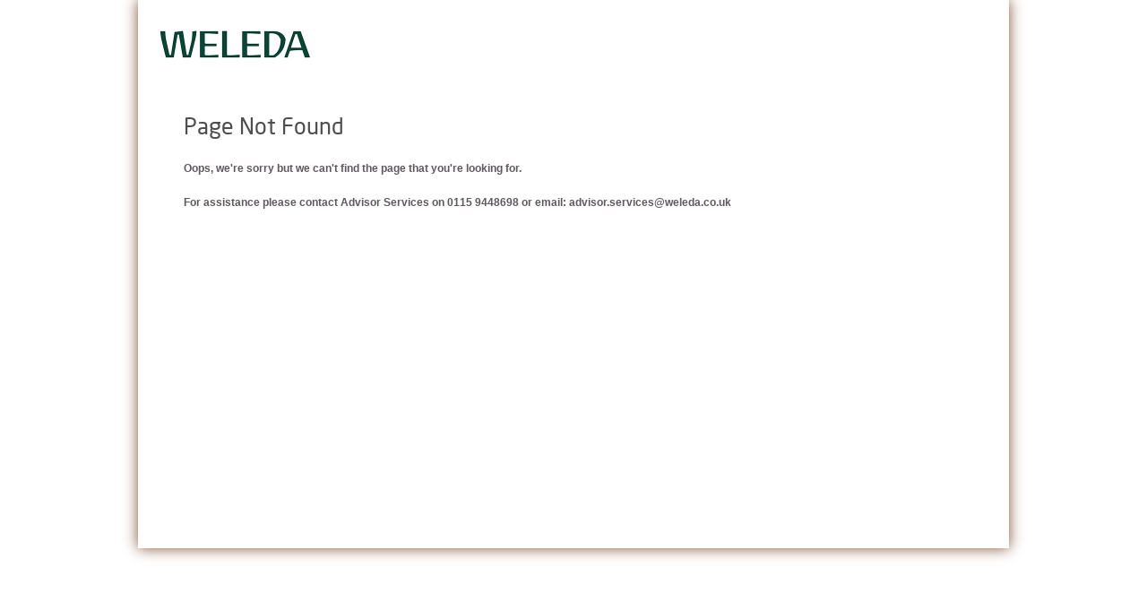

--- FILE ---
content_type: text/html; charset=UTF-8
request_url: https://www.weleda-advisor.co.uk/shop/joannepermaul/products/healthcare/oralspray.html
body_size: 2377
content:
<!DOCTYPE html>
<html xmlns="http://www.w3.org/1999/xhtml" xml:lang="en" lang="en">
<head>
<title>Page Not Found</title>
<meta name="language" content="en" />
<meta name="viewport" content="width=device-width,initial-scale=1">
<link type='text/css' rel='stylesheet' href='https://www.weleda-advisor.co.uk/services/styles/29/1431.css'/>

<script type='text/javascript' src='//ajax.googleapis.com/ajax/libs/jquery/1.8.3/jquery.js'></script>
<script type='text/javascript'>
var todoList = new Array() ;
todoList.push(function(){ updateLinks('ww02194400xw1768794628qwliakuhddgwvvpdwa','','') }) ;
</script>
<script type='text/javascript' src='https://www.weleda-advisor.co.uk/services/javascript/29/1597.js'></script>

</head>
<body>
<section class="servicespage">
<div class="header">
</div>
<div class="contentarea">
<div class="cookietrail"><!--<a href='/home.html'>Home</a>&nbsp;/&nbsp;<a class='nolink'>Page Not Found</a>--></div>
<div class='services'>
<div class='s_16'><h2 style="text-align: left;">Page Not Found</h2>
<p>&nbsp;</p>
<p style="text-align: left;"><strong>Oops, we're sorry but we can't find the page that you're looking for. </strong></p>
<p style="text-align: left;"><strong><br /></strong></p>
<p style="text-align: left;"><strong>For assistance please contact Advisor Services on 0115 9448698 or email: advisor.services@weleda.co.uk&nbsp;</strong></p>
<p>&nbsp;</p>
<p style="text-align: left;">&nbsp;</p>
<p style="text-align: left;"><strong><br /></strong></p></div>
</div>
</div>
</section>
<script type='text/javascript'>
function sessiontouch(detail)
{
	var args = {
				stage:'2000',
				sid:'ww02194400xw1768794628qwliakuhddgwvvpdwa',
				scriptuser:'',
				type:'touch',
				key:'813680907d9e6c02c0ddfe2bdbf44693b1ba5e77'
			} ;
	$.each(detail || {},function(i,v) {
		args[i] = v ;
	}) ;
	$.ajax({
		type:'POST',
		cache:false,
		dataType:'script',
		url:'/services/SessionControl.php',
		data:args
	}) ;
}
function whenLoaded()
{
sessionTimeout = '2700' ;
sessionKey = '813680907d9e6c02c0ddfe2bdbf44693b1ba5e77' ;
sessionToucher = window.setInterval( function() { sessiontouch({'key':sessionKey,'timeout':sessionTimeout}) ; }, 60000 ) ;
}
todoList.push(function(){whenLoaded();});

$( function() {
	for ( var i = todoList.length - 1 ; i >= 0 ; i-- )
		todoList[ i ]( i ) ;
} ) ;
</script>
</body>
</html>

--- FILE ---
content_type: text/css
request_url: https://www.weleda-advisor.co.uk/services/styles/29/1431.css
body_size: 59256
content:


/* @import url(//fonts.googleapis.com/css?family=Crimson+Text:400,600) ; */

@font-face
{
	font-family : "Neo Sans W02" ;
	src : url("/services/css/fonts/Weleda02/Weleda02.eot?#iefix") ;
	src : url("/services/css/fonts/Weleda02/Weleda02.eot?#iefix") format("eot"),
		url("/services/css/fonts/Weleda02/Weleda02.woff2") format("woff2"),
		url("/services/css/fonts/Weleda02/Weleda02.woff") format("woff"),
		url("/services/css/fonts/Weleda02/Weleda02.ttf") format("truetype"),
		url("/services/css/fonts/Weleda02/Weleda02.svg#4b54c107-7313-4836-b298-f58ec6105a33") format("svg") ;
	font-weight : normal ;
	font-style : normal ;
}

@font-face
{
	font-family : 'NewWeleda' ;
	src : url("/services/css/fonts/NewWeleda/NewWeleda.eot");
	src : url("/services/css/fonts/NewWeleda/NewWeleda.eot?#iefix") format("embedded-opentype"),
		url("/services/css/fonts/NewWeleda/NewWeleda.woff2") format("woff2"),
		url("/services/css/fonts/NewWeleda/NewWeleda.woff") format("woff"),
		url("/services/css/fonts/NewWeleda/NewWeleda.ttf") format("truetype"),
		url("/services/css/fonts/NewWeleda/NewWeleda.svg#NewWeleda") format("svg") ;
	font-weight : normal ;
	font-style : normal ;
}
@import url('//fonts.googleapis.com/css?family=Open+Sans:300|Paytone+One') ;

@media screen {
html
{
	text-align : center ;
	margin : 0px auto ;
}
body
{
	font : normal normal normal 12px/1.5 arial, verdana, sans-serif ;
	color : #5f585e ;
	text-align : center ;
}
body.public
{
	/*text-align : left ;*/
}
body#tinyMCE,
.editor_body,
.iframe_body
{
	background-color : #fff ;
	background-image : none ;
	padding : 0px ;
	margin : 0px ;
}
img
{
	border : none ;
	padding : 0px ;
	margin : 0px ;
}
p
{
	padding : 0px ;
	margin : 0px ;
}
a
{
	font-weight : normal ;
	color: #87af3f ;
	text-decoration : none ;
}
a:hover
{
	color: #a59498 ;
	text-decoration : underline ;
}
section.servicespage
{
	-moz-box-sizing : border-box ;
	-webkit-box-sizing : border-box ;
	box-sizing : border-box ;
	background : #fff url(/services/styleimages/29/33.png?i=1431) no-repeat scroll 20px 5px ;
	background-size : 180px 80px ;
	width : 972px ;
	margin : 0px auto 50px ;
	padding : 0px 6px 20px ;
	position : relative ;
	font-size : 1.8rem ;
	-webkit-box-shadow : 0px 0px 15px 0px rgba(128,81,52,1) ;
	-moz-box-shadow : 0px 0px 15px 0px rgba(128,81,52,1) ;
	box-shadow : 0px 0px 15px 0px rgba(128,81,52,1) ;
}
.header
{
	text-align : right ;
	height : 95px ;
	padding : 30px 5px 0px ;
}
.contentarea
{
	/* width : 960px ; */
	background-color : #fff ;
	padding-bottom : 22px ;
}
.cookietrail
{
	height : 25px ;
	text-align : left ;
	padding-top : 12px ;
	clear : both ;
	font-size : 12px ;
	color : #a59498 ;
}
.cookietrail a
{
	color : #5f585e ;
}
.tail
{
	font-size : 0px ;
}
.newtail
{
	width : 972px ;
	height : 45px ;
	font-size : 10px ;
	background-color : #fff ;
	padding-top : 20px ;
}
.newtail a
{
	font-weight : normal ;
	color : #5f585e
}
.newtail a:hover
{
	text-decoration : underline ;
}
.tail div
{
	float : right ;
	margin : 56px 230px 0px 0px ;
	color : #fff ;
}
.tail a
{
	font-weight : normal ;
	color : #fff ;
}
.tail a:hover
{
	text-decoration : underline ;
}
.loginpanel
{
	color : #fff ;
	font-size : 10px ;
	position : absolute ;
}
.loginpanel div
{
	float : left ;
	margin-left : 15px ;
	text-align : left ;
}
.loginpanel input
{
	font-family : "lucida grande", tahoma, verdana, arial, sans-serif ;
	font-size : 12px ;
	padding : 3px ;
	border : 1px solid #333 ;
	-moz-border-radius : 3px ;
	-webkit-border-radius : 3px ;
	-khtml-border-radius : 3px ;
	border-radius : 3px ;
}
.loginpanel input.inputbutton
{
	font-size : 11px ;
	color : #fff ;
	font-weight : bold ;
	background-color : #486d91 ;
	padding : 2px ;
	border : 1px solid #333 ;
	border-top-color : #ccc ;
	margin-top : 1px ;
	cursor : pointer ;
	-moz-border-radius : 3px ;
	-webkit-border-radius : 3px ;
	-khtml-border-radius : 3px ;
	border-radius : 3px ;
}
.upper
{
	text-transform : uppercase ;
}
iframe
{
	border : 0px ;
	overflow : hidden ! important ;
}
.enquiry
{
	text-align : left ;
}
.enquiry p
{
	text-align : left ;
}
.enquiry label
{
	font-weight : bold ;
}
.link
{
	clear : both ;
	text-align : left ;
	width : 145px ;
	vertical-align : bottom ;
}
.poweredbyfourfront .poweredby
{
	font : normal normal normal 9px/20px verdana,sans-serif ;
	color : #555 ;
}
.poweredbyfourfront .four
{
	font : normal normal 600 18px/20px 'Paytone One',sans-serif ;
	color : #444 ;
}
.poweredbyfourfront .front
{
	font : normal normal 300 18px/20px 'Open Sans',sans-serif ;
	color : #0196b7 ;	
}
a.poweredbyfourfront:hover
{
	cursor : pointer ;
	text-decoration : none ;
}
h1,h2,h3
{
	font-family : 'Gudea', sans-serif ;
	color : #87af3f ;
	font-weight : normal ;
}
h1
{
	font-size : 24px ;
	line-height : 24px ;
	margin-bottom : 5px ;
}
h2
{
	font-size : 18px ;
}
h1 strong, h1 b, h2 strong, h2 b, h3 strong, h3 b
{
	font-weight : normal ! important ;
}
h3
{
	font-family : Tahoma, Arial, sans serif ;
	font-size : 12px ;
}
h2,h3
{
	line-height : 1.6em ;
}
h4
{
	font-family : Tahoma, Arial, sans serif ;
	colour : #5f585e ;
	font-size : 40px ;
	font-weight : normal ;
	margin : 10px ;
}
h5
{
	font-family : Tahoma, Arial, sans serif ;
	font-size : 18px ;
	font-style : italic ;
	font-weight : normal ;
	line-height : 1.6em ;
}
p
{
	font-family : Tahoma, Arial, sans serif ;
	font-size : 12px ;
	line-height : 1.6em ;
}}
@media all {
.services
{
	margin : 0px 20px ;
	text-align : left ;
	min-height : 450px ;
	font : normal normal normal 12px/1.5 arial, verdana, sans-serif ;
	color : #5f585e ;
	position : relative ;
}
.services.extrawide
{
	margin : 0px ;
}
.services .ns
{
	display : none ;
}
.services .s
{
	display : block ;
}
.services table
{
	border-collapse : collapse ;
}
.services table.styled > tbody > tr:hover
{
	background-color : #f0f0f4 ;
}
.services tr.nohover:hover
{
	background-color : #fff !important ;
}
.services thead th,.colhead
{
	padding : 2px 6px ;
}
.services tbody td,.data
{
	font : normal normal normal 12px/1.5 arial, verdana, sans-serif ;
	text-align : left ;
	vertical-align : top ;
	padding : 5px 6px ;
}
.services table.styled > tbody > tr > td, .services table.styled > thead > tr > th,.data
{
	border : 1px solid #ddf7e3 ;
}
.services .warning, .services .asterisk
{
	color : #f00! important ;
}
.services table
{
	margin : 0px auto ;
}
.services input
{
	font-family : "lucida grande", tahoma, verdana, arial, sans-serif ;
	font-size : 12px ;
	padding : 3px ;
	border : 1px solid #333 ;
	-moz-border-radius : 3px ;
	-webkit-border-radius : 3px ;
	-khtml-border-radius : 3px ;
	border-radius : 3px ;
	background-color : #fffdf9 ;
}
.services input.fielderror, select.fielderror
{
	font-family : "lucida grande", tahoma, verdana, arial, sans-serif ;
	font-size : 12px ;
	padding : 3px ;
	border : 1px solid #f00 ;
	-moz-border-radius : 3px ;
	-webkit-border-radius : 3px ;
	-khtml-border-radius : 3px ;
	border-radius : 3px ;
	background-color : #f5e6eb ;
}
.services input.buttons, .services button.buttons
{
/*
	font-size : 12px ;
	color : #fff ;
	font-weight : bold ;
	background-color : #2f479c ;
	padding : 3px ;
	margin : 1px 5px ;
	-moz-border-radius : 5px ;
	-webkit-border-radius : 5px ;
	-khtml-border-radius : 5px ;
	border-radius : 5px ;
	cursor : pointer ;
	border : 2px solid transparent ;
*/
	border : none ;
	padding : .75rem 2rem ;
	color : #fff ;
	background-color : #7dae12 ;
	transition : color,background-color 300ms ease-out 0s ;
	cursor : pointer ;
}
.services input.buttonsyellow, .services button.buttonsyellow
{
	font-size : 12px ;
	color : #fff ;
	font-weight : bold ;
	background-color : #FF8000 ;
	padding : 3px ;
	margin : 1px 5px ;
	-moz-border-radius : 5px ;
	-webkit-border-radius : 5px ;
	-khtml-border-radius : 5px ;
	border-radius : 5px ;
	cursor : pointer ;
	border : 2px solid transparent ;
}
.services input.buttonsred, .services button.buttonsred
{
	font-size : 12px ;
	color : #fff ;
	font-weight : bold ;
	background-color : #D90202 ;
	padding : 3px ;
	margin : 1px 5px ;
	-moz-border-radius : 5px ;
	-webkit-border-radius : 5px ;
	-khtml-border-radius : 5px ;
	border-radius : 5px ;
	cursor : pointer ;
	border : 2px solid transparent ;
}
.services input.buttonsgreen, .services button.buttonsgreen
{
	font-size : 12px ;
	color : #fff ;
	font-weight : bold ;
	background-color : #3C962E ;
	padding : 3px ;
	margin : 1px 5px ;
	-moz-border-radius : 5px ;
	-webkit-border-radius : 5px ;
	-khtml-border-radius : 5px ;
	border-radius : 5px ;
	cursor : pointer ;
	border : 2px solid transparent ;
}
.services input.smallbuttons, .services input.sb
{
	font-size : 10px ;
	color : #fff ;
	font-weight : bold ;
	background-color : #7dae12 ;
	padding : 1px ;
	border : 1px solid #333 ;
	border-top-color : #ccc ;
	margin : 1px 2px ;
	-moz-border-radius : 5px ;
	-webkit-border-radius : 5px ;
	-khtml-border-radius : 5px ;
	border-radius : 5px ;
	cursor : pointer ;
	border : 2px solid transparent ;
}
.services input.smallbuttons:hover,
.services input.sb:hover,
.services input.buttons:hover,
.services button.buttons:hover
{
/*
	border-color : #ccc ;
*/
	color : #333 ;
	background-color : #e7f1d1 ;
}
.services .l
{
	text-align : left ;
}
.services .r
{
	text-align : right ;
}
.services .m
{
	text-align : center ;
}
.services .b
{
	font-weight : bold ;
}
.services b, .services strong
{
	font-size : 1em ;
	font-weight : bold ;
}
.services .fr
{
	float : right ;
}
.services .fl
{
	float : left ;
}
.services .clear
{
	clear : both ;
}
.services .expand
{
	width : 100% ;
}
.services .halfexpand
{
	width : 50% ;
}
.services .categoryboxz
{
	margin : 0px ;
	padding : 1px ;
	width : 900px ;
	height : 142px ;
	vertical-align : top ;
	overflow : auto ;
}
.services .categorybox
{
	margin : 0px ;
	padding : 1px ;
	width : 900px ;
	height : 200px ;
	vertical-align : top ;
	overflow : auto ;
}
.services .objectbox2
{
	padding : 1px ;
	margin : 10px auto ;
	border : 1px solid #6d779c ;
	width : 900px ;
	height : 250px ;
	vertical-align : top ;
	overflow : auto ;
}
.services .objectbox5
{
	padding : 1px ;
	margin : 10px auto ;
	border : 1px solid #6d779c ;
	width : 900px ;
	height : 330px ;
	vertical-align : top ;
	overflow : auto ;
}
.services .objectboxg
{
	padding : 1px ;
	margin : 5px 0px ;
	border : 1px solid #e2e0ff ;
	width : 898px ;
	vertical-align : top ;
	height : 360px ;
	overflow-y : scroll ;
}
.services .clickable
{
  cursor : pointer ;
}
.services .top
{
  vertical-align : top ;
}
.services .bottom
{
  vertical-align : bottom ;
}
.services .nowrap
{
  white-space : nowrap ;
}
.services .info
{
  padding : 0px 5px ;
  height : 100px ;
  color : #4c4c4c ;
  background-color : #ffffb7 ;
}
.services .info td
{
	padding : 2px 3px ;
}
.services .help
{
	cursor : help ;
}
.services tr.nowopen td.arrow,.services span#hidefl span.arrow
{
	background : url( /services/styleimages/29/23.gif?i=1431 ) no-repeat center center ;
}
.services tr.nowget td.arrow,.services span#getfl span.arrow
{
	background : url( /services/styleimages/29/25.gif?i=1431 ) no-repeat center center ;
}
.services tr.nowshut td.arrow,.services span#showfl span.arrow
{
	background : url( /services/styleimages/29/24.gif?i=1431 ) no-repeat center center ;
}
.services td.arrow,.services span.arrow
{
	width : 15px ;
}
.services .genlink
{
	cursor : pointer ;
}
.services .genlink:hover
{
	background-image : url(/services/styleimages/29/27.gif?i=1431) ;
	background-position : bottom right ;
	background-attachment : scroll ;
	background-repeat : no-repeat ;
	color : #5c7399 ;
}
.services .dr
{
	background-color : #ffe3e3 ;
}
.services .dg
{
	background-color : #e3ffe3 ;
}
.services .dy
{
	background-color : #ffffe3 ;
}
.services .dw
{
	background-color : #fff ;
}
.services .dp
{
	background-color : #fff2cc ;
}
.services .leg
{
	padding : 5px 14px ;
	font-size : 14px ;
}
.services .box
{
	padding : 3px ;
}
.services .orderinfopanel
{
	position : absolute ;
	top : -178px ;
	right : -20px ;
	height : 90px ;
	width : 650px ;
	padding : 3px 5px ;
	text-align : center ;
	background-color : #fffaf0 ;
	border : 4px solid #fff ;
	-moz-border-radius : 10px ;
	-webkit-border-radius : 10px ;
	-khtml-border-radius : 10px ;
	border-radius : 10px ;
	-webkit-box-shadow : 1px 1px 3px rgba(50, 50, 50, 0.25) ;
	-moz-box-shadow : 1px 1px 3px rgba(50, 50, 50, 0.25) ;
	box-shadow : 1px 1px 3px rgba(50, 50, 50, 0.25) ;
}
.services .orderinfopanel table
{
	margin : 0px auto ;
}
.services .orderinfopanel table th, .services .orderinfopanel table td
{
	font-size : 10px ;
	padding : 3px 6px !important ;
}
.services .orderinfopanel table th
{
	font-weight : bold ;
	color : #333 ;
	background-color : transparent ;
}
.services .orderinfopanel table td.splitter
{
	width : 4px ;
}
.waiting
{
	width : 32px ;
	height : 32px ;
	background : #fff url(/services/styleimages/29/26.gif?i=1431) no-repeat scroll center center ;
}
.services .day
{
	color : #777 ;
	float : left ;
}
.services .today
{
	color : #f00 ;
}
.services .bookings
{
	clear : both ;
	font-size : 18pt ;
	font-weight : bold ;
	text-align : center ;
	text-decoration : none ;
}
.services .pagetitle
{
	padding 10px 0px 15px ;
	text-align : left;
	font-size : 22px ;
	font-weight : normal ;
	margin : 0px ;
	color : #2f479c ;
}
.services .bookings a
{
	font-size : 18pt ;
	color : #6d779c ;
	text-decoration : none ;
}
.services .bookings a:hover
{
	color : #555 ;
	text-decoration : underline ;
}
.services .cal
{
	vertical-align : top ;
	border : 1px solid #6d779c ;
	background-color : #fbfcf9 ;
	width : 60px ;
	height : 47px ;
}
.services .blankcal
{
	border : 1px solid transparent ;
	padding : 0px 1px ;
	width : 60px ;
	height : 47px ;
}
.services form
{
  margin : 0px ;
  padding : 0px ;
  display : inline ;
}

.services th,.colhead
{
	text-align : left ;
	font-size : 13px ;
	color : #444 ;
	font-weight : bold ;
	background-color : #e7f1d1 ;
	padding : 3px ;
}

.services div#subdiv .tabtitle
{
	float : left ;
	height : 23px ;
	padding : 7px 30px 0px ;
	margin-right : 2px ;
	font-size : 12px ;
	color : #87af3f ;
	font-weight : bold ;
	border : 1px solid #2f479c ;
	-moz-border-radius-topleft: 20px;
	-webkit-border-top-left-radius: 20px;
	border-top-left-radius: 20px;
	-moz-border-radius-topright: 20px;
	-webkit-border-top-right-radius: 20px;
	border-top-right-radius: 20px;
	cursor : pointer ;
}
.services div#subdiv .tabtitle.selected
{
	border-bottom : 1px solid #fff ;
}
.services div#subdiv .tabtitle:hover
{
	text-decoration : underline ;
}
.services div#subdiv .tabtitle.selected:hover
{
	text-decoration : none ;
}
.services div#subdiv .subpage
{
	border : 1px solid #2f479c ;
	position : relative ;
	margin-top : 30px ;
	padding : 15px 0px ;
	width : 100% ;
}
.services div#subdiv .titles
{
	padding-left : 10px ;
	position : absolute ;
	top : -23px ;
}
iframe.regiframe
{
	padding : 1px ;
	margin  : 10px auto ;
	border : 1px solid #6d779c ;
	width : 920px ;
	height : 285px ;
	overflow : auto ;
}
body.stdwidget
{
	background : #fff none no-repeat scroll right top ;
	min-height : 0 ;
}*
{
	-webkit-box-sizing : border-box ;
	-moz-box-sizing : border-box ;
	box-sizing : border-box ;
	margin : 0 ;
	padding : 0 ;
}
html
{
	font-size : 62.5% ;
}
form
{
	display : inline ;
}
body#tinyMCE,.editor_body,.iframe_body
{
	background-color : #fff ;
	background-image : none ;
	padding : 0 ;
	margin : 0 ;
}
.fr
{
	float : right ;
}
.fl
{
	float : left ;
}
.l
{
	text-align : left ;
}
.r
{
	text-align : right ;
}
.m
{
	text-align : center ;
}.icon
{
	display : inline-block ;
	width : 23px ;
	height : 22px ;
	background-repeat : no-repeat ;
	background-posiion : center center ;
	font-size : 0 ;
}
.icon-shopping-bag
{
	background-image : url( /services/styleimages/29/77.png?i=1431 ) ;
}
.icon-shopping-bag.white
{
	background-image : url( /services/styleimages/29/72.png?i=1431 ) ;
}
.icon-menu
{
	background-image : url( /services/styleimages/29/75.png?i=1431 ) ;
}
.icon-search
{
	background-image : url( /services/styleimages/29/76.png?i=1431 ) ;
}
.icon-user
{
	background-image : url( /services/styleimages/29/78.png?i=1431 ) ;
}
.icon-user.white
{
	background-image : url( /services/styleimages/29/73.png?i=1431 ) ;
}
.icon-logout
{
	background-image : url( /services/styleimages/29/80.png?i=1431 ) ;
}
.icon-logout.white
{
	background-image : url( /services/styleimages/29/79.png?i=1431 ) ;
}/* Assumes @media (min-width: 1440px){ ... } */
.hide-default
{
	display : none ;
}
body
{
	font : normal normal normal 12px/1.5 arial, verdana, sans-serif ;
	color : #5f585e ;
	background-color : #fff ;
	text-align : center ;
	font-family: "Neo Sans W02", "Cabin", "Helvetica Neue", "Helvetica", Helvetica, Arial, sans-serif ;
}
body.public
{
	background-color : #fff ;
}
.wrapper
{
	max-width : 1440px ;
	margin : 0px auto ;
}
a:active
{
	background-color : #e7f1d1 ;
}
.headerflash
{
	width : 100% ;
	color : #555555 ;
	font-size : 18px ;
	background-color : #fff ;
	height : 30px ;
}
.headerflash .item
{
	float : right ;
	margin-top : 2px ;
}
.headerflash a,.headerflash a:visited
{
	transition : color 100ms ease-out 0s ;
	color : #555555 ;
	font-size : 18px ;
	display : inline-block ;
}
.headerflash a:hover,.headerflash a:active
{
	color : #000 ;
	text-decoration : none ;
	background-color : transparent ;
}
.headerflash b
{
	position : relative ;
	display : inline-block ;
	font-weight : normal ;
	top : -5px ;
}
.headerflash .icon
{
	margin-right : 8px ;
}
.page
{
	margin : 0px auto ;
	width : 1100px ;
	padding : 0px 13px ;
	background-color : #fff ;
/*
	-webkit-box-shadow : 0px 0px 15px 0px rgba(128,81,52,1) ;
	-moz-box-shadow : 0px 0px 15px 0px rgba(128,81,52,1) ;
	box-shadow : 0px 0px 15px 0px rgba(128,81,52,1) ;
*/
}
.pager
{
	margin-right : 13px ;
	msrgin-left : 13px ;
}
.top-area
{
	clear : both ;
	position : relative ;
	height : 110px ;
}
.logo
{
	float : left ;
	display : block ;
	width : 170px ;
	height : 50px ;
	background : transparent url(/services/styleimages/29/83.png?i=1431) -12px 0 no-repeat ;
	background-size : contain ;
}
button, a.button
{
	border : none ;
	padding : .75rem 2rem ;
	color : #fff ;
	background-color : #7dae12 ;
	transition : color,background-color 300ms ease-out 0s ;
	cursor : pointer ;
}
button:hover,a.button:hover
{
	color : #333 ;
	background-color : #e7f1d1 ;
}
.replicator-area
{
	position : absolute ;
	right : 0px ;
	top : 13px ;
	display : table ;
	font-size : 14px ;
	color : #555555 ;
}
.replicator-area div
{
	display : table-row ;
}
.replicator-area span
{
	display : table-cell ;
	white-space : nowrap ;
}
.replicator-area span:nth-child(even)
{
	text-align : right ;
	padding-left : 10px ;
}
.replicator-area span:nth-child(odd)
{
	text-align : left ;
}
.replicator-area div span a
{
	color : #555555 ;
}
.search-area
{
	float : right ;
	margin-top : 65px ;
	margin-bottom : 15px ;
}
.search-area button
{
	border : none ;
	padding : 5px 0px 0px ;
	color : #444 ;
	margin : 0px 0px 0px 5px ;
	background-color : #fff ;
	transition : color,background-color 300ms ease-out 0s ;
	cursor : pointer ;
}
.search-area button:hover
{
	color : #333 ;
}
.search-area input
{
	width : 340px ;
	border : 1px solid #ccc ;
	color : #444 ;
	font-size : 14px ;
	line-height : 26px ;
	transition : background,box-shadow 100ms ease-out 0s ;
	box-shadow : none ;
	padding : .25rem 1rem ;
	margin : 0px ;
	vertical-align : top ;
}
.search-area input:focus
{
	background-color : #fafafa ;
	border-color : #999 ;
	box-shadow : 0px 0px 4px 0px #999999 ;
	outline : none ;
}
.content
{
	margin-bottom : 20px ;
	border-top : 1px solid #ddd ;
	padding-bottom : 8px ;
	background-color : #fff ;
/*
	min-height : 400px ;
*/
	text-align : left ;
}
.content.noborder
{
	border-top : none ;
}
h1
{
	font-family : "NewWeleda", "Cabin", "Helvetica Neue", "Helvetica", Helvetica, Arial, sans-serif ;
	font-size : 2.75rem ;
	color : #7dae12 ;
}
h2
{
  font-family : "Neo Sans W02", "Cabin", "Helvetica Neue", "Helvetica", Helvetica, Arial, sans-serif ;
  font-size : 2.5rem ;
  color : #4e4e4e ;
}
.cookietrail a,.cookietrail a:visited
{
	padding : .25rem 1rem ;
	text-decoration : none ;
	color : #7dae12 ;
}
.cookietrail a:hover
{
	text-decoration : underline ;
	color : #7dae12 ;
}
.cookietrail a:first-child
{
	padding-left : 0 ;
}
.categoryinfoarea
{
	float : left ;
	width : 223px ;
	text-align : left ;
}
.productinfoarea
{
	float : right ;
	width : 798px ;
	text-align : left ;
}
.productlistcontainer
{
	width : 266px ;
	padding : 20px 19px ;
	float : left ;
	text-align : center ;
}
.productlistcontainer img
{
	max-width : 100% ;
}
.productlistcontainer span
{

	font-size : 1.4rem ;
	font-family : NewWeleda ;
	color : #4d4d4d ;
	display : block ;
	height : 3.5em ;
	height : 5.5em ;
}
.productlistcontainer span.price
{
	color : #7dae12 ;
	font-family : "Neo Sans W02" ;
	font-size : 24px ;
	height : 1.2em ;
}
a.productlistcontainer,a.productlistcontainer:hover,a.productlistcontainer:visited
{
	color : #7dae12 ;
	text-decoration : none ;
}
.three-column-left
{
	float : left ;
	width : 32% ;
}
.three-column-right
{
	float : right ;
	width : 32% ;
}
.three-column-centre
{
	width : 30% ;
	margin : 0px auto ;
}
.storepublic
{
	position : relative ;
	z-index : 0 ;
	padding-bottom : 60px ;
	color : #7f7f7f ;
	font-size : 1.6rem ;
	line-height : 1.6 ;
	text-align : center ;
}
.storepublic .formcontainer
{
	position : relative ;
	margin : 0px auto ;
	width : 50% ;
	text-align : left ;
	padding-bottom : 50px ;
}
.storepublic .formcontainer label
{
	font-size : 1.9rem ;
	color : #222 ;
}
.storepublic .formcontainer input, .storepublic .formcontainer select
{
	font-size : 1.9rem ;
}
.storepublic a,.storepublic a:visited
{
	color : #7f7f7f ;
	font-size : 1.4rem ;
	font-weight : bold ;
	text-decoration : none ;
}
.storepublic label
{
	font-size : 1.4rem ;
	color : #4d4d4d ;
	cursor : pointer ;
	display : block ;
	font-weight : 300 ;
	line-height : 1 ;
	margin : 1.4rem 0 0.2rem ;
}
.storepublic input, .storepublic select
{
	display : block ;
	width : 100% ;
	border : 1px solid #ccc ;
	color : #444 ;
	transition : background,box-shadow 100ms ease-out 0s ;
	box-shadow : none ;
	padding : .5rem 1rem ;
	padding : 4px ;
}
.storepublic input:focus
{
	background-color : #fafafa ;
	border-color : #999 ;
	box-shadow : 0px 0px 4px 0px #999999 ;
	outline : none ;
}

.storepublic button.continue
{
	position : absolute ;
	right : 20px ;
	bottom : 20px ;
}
.storepublic h2
{
	text-align : left ;
	padding-bottom : 5px ;
	margin-bottom : 15px ;
	border-bottom : 1px solid #ddd ;
}
.warning
{
	color : #d00 ! important ;
}
button.fullwidth
{
	display : block ;
	font-size : 1.4rem ;
	padding-top : 13px ;
	padding-bottom : 13px ;
	margin : 12px 0px ;
}
button.fullwidth.right
{
	float : right ;
}
button.fullwidth.left
{
	float : left ;
}
table.basket
{
	width : 100% ;
	border : 4px solid #f8f8f8 ;
	border-collapse : collapse ;
}
table.basket.totals
{
	width : auto ;
	border-top : none ;
}
table.basket th
{
	font-family : "Neo Sans W02", "Cabin", "Helvetica Neue", "Helvetica", Helvetica, Arial, sans-serif ;
	font-size : 1.9rem ;
	color : #444 ;
	padding : 10px ;
	border-bottom : 1px solid #f8f8f8 ;
}
table.basket th span
{
	font-size : 1.2rem ;
	font-weight : normal ;
}
table.basket tr:nth-child(even)
{
	background-color : #f9f9f9 ;
}
table.basket td
{
	padding : 8px ;
}
table.basket .description
{
	font-family : "NewWeleda", "Cabin", "Helvetica Neue", "Helvetica", Helvetica, Arial, sans-serif ;
	font-size : 1.5rem ;
	color : #4e4e4e ;
	vertical-align : top ;
	display : inline ;
}
table.basket th:first-child,table.basket td:first-child
{
	padding-left : 30px ;
}
table.basket th:last-child,table.basket td:last-child
{
	padding-right : 30px ;
}
table.basket input[name=quantity]
{
	font-size : 1.4rem ;
	width : 32px ;
	height : 32px ;
	text-align : center ;
	margin-right : 10px ;
	margin-bottom : 8px ;
}
table.basket button[value=delete]
{
	left : 0px ;
}
table.basket .total
{
	font-size : 1.6rem ;
}
.product_closeup
{
	margin-top : 30px ;
}
.product_closeup .image_area
{
	width : 550px ;
	float : left ;
	text-align : center ;
}
.product_closeup .image_area img
{
	max-width : 100% ;
}
.product_closeup .positive_area
{
	width : 230px ;
	float : left ;
	text-align : center ;
	margin : 40px 0px 50px 160px ;
}
.product_closeup .text_area
{
	width : 520px ;
	float : right ;
	text-align : left ;
}
.product_closeup .description_area
{
	width : 100% ;
	float : right ;
	text-align : left ;
	font-size : 12px ;
}
.product_closeup .text_area h1
{
	margin-top : 5px ;
	font-size : 2.75rem ;
	font-size : 30px ;
	line-height : 2.95rem ;
	line-height : 34px ;
	color : #4d4d4d ;
}
.product_closeup .text_area h2
{
	font-family : "Neo Sans W02", "Cabin", "Helvetica Neue", "Helvetica", Helvetica, Arial, sans-serif ;
	font-size : 2.5rem ;
	line-height : 2.6rem ;
	font-size : 2rem ;
	line-height : 3rem ;
	margin-top : 20px ;
	margin-bottom : 20px ;
	color : #4d4d4d ;
	color : #888 ;
}
.product_closeup .text_area h3
{
	font-family : "Neo Sans W02", "Cabin", "Helvetica Neue", "Helvetica", Helvetica, Arial, sans-serif ;
	font-size : 2rem ;
	line-height : 2.3rem ;
	font-size : 1.8rem ;
	line-height : 2.6rem ;
	color : #4d4d4d ;
	color : #888 ;
}
.product_closeup .text_area .price
{
	font-size : 1.8rem ;
	color : #7f7f7f ;
	margin : 15px 0 ;
	color : #7dae12 ;
	font-family : "Neo Sans W02" ;
	font-size : 24px ;
}
.product_closeup .text_area .quantitybox
{
	width : 100% ;
	border : 1px solid #ccc ;
	margin : 10px 0px ;
	padding : 13px 22px ;
}
.product_closeup .text_area .quantitybox label
{
	float : left ;
	margin-top : 7px ;
	margin-right : 80px ;
	font-size : 1.3rem ;
	font-size : 13px ;
}
.product_closeup .text_area .quantitybox input, .product_closeup .text_area .quantitybox select

{
	margin-top : 3px ;
	float : left ;
	font-size : 1.3rem ;
	font-size : 13px ;
	padding : 6px ;
	color : #7f7f7f ;
	text-align : right ;
	width : 60px ;
}
.product_closeup .text_area .quantitybox select option
{
	padding : 3px 5px ;
}
.product_closeup .text_area .quantitybox button
{
	float : right ;
	width : 40% ;
	margin-top : 8px ;
	border-radius : 5px 5px 5px 5px ;
	-moz-border-radius : 5px 5px 5px 5px ;
	-webkit-border-radius : 5px 5px 5px 5px ;
}
.product_closeup .text_area .added_information
{
	display : none ;
	background-color : #e7f1d1 ;
	color : #4d4d4d ;
	border : 1px solid #ccc ;
	padding : 6px ;
	font-size : 1.5rem ;
	line-height : 40px ;
	margin : 15px 0 ;
}
.product_closeup .text_area .added_information div
{
	background-color : #fff ;
	padding : 10px 22px ;
	width : 100% ;
}
.product_closeup .text_area .added_information div a
{
	display : block ;
	float : right ;
}
.product_closeup .text_area .added_information div a:first-child
{
	display : block ;
	float : left ;
}
.accordion
{
	list-style-type : none ;
}
.accordion > li > label
{
	display : block ;
	background-color : #fff ;
	color : #4d4d4d ;
	border-top : 1px solid #ccc ;
	font-size : 1.4rem ;
	font-size : 14px ;
	padding : 10px ;
	cursor : pointer ;
}
.accordion > li > label::after
{
	float : right ;
	font-size : 2.2rem ;
	margin-top : -8px ;
	font-weight : 600 ;
	content : '+' ;
}
.accordion > li.selected > label::after
{
	content : '-' ;
}
.accordion > li.selected > label
{
	border-top : 1px solid #e7f1d1 ;
	background-color : #e7f1d1 ;
	color : #333 ;
	font-weight : 500 ;
	cursor : default ;
}
.accordion > li > p,.accordion > li > div
{
	display : none ;
	padding : 8px 10px ;
	font-size : 1.3rem ;
	font-size : 13px ;
	cursor : default ;
}
.accordion > li.selected > p,.accordion > li.selected > div
{
	display : block ;
}
table.presentation
{
	margin : 0px auto ;
}
table.presentation th, table.presentation td
{
	font-size : 1.5rem ;
	padding : 3px 30px ;
	vertical-align : top ;
}
table.presentation th
{
	font-weight : bold ;
	color : #222 ;
}
.reason
{
	display : inline-block ;
	margin-left : 20px ;
	font-size : 1.2rem ;
	float : right ;
	margin-top : 7px ;
}
.major_banner img
{
	max-width : 100% ;
	height : auto ;
}
.public_text
{
	text-align : center ;
}
.public_text h1
{
	color : #4d4d4d ;
	font-size : 32px ;
	line-height : 36px ;
	text-align : left ;
	margin : 10px 3% 15px ;
}
.public_text h2
{
	margin : 0px 5% 10px ;
	text-align : left ;
	font-size : 17px ;
	color : #888 ;
}
.public_text h3
{
	margin : 0px 10% 7px ;
	font-size : 20px ;
	color : #888 ;
	text-align : left ;
}
.public_text p
{
	margin : 0px 10% ;
	font-size : 15px ;
	color : #888 ;
	text-align : left ;
}
.four_column_container
{
	width : 100% ;
	padding : 20px 3% ;
}
.four_column_container > div
{
	text-align : center ;
	width : 49% ;
	padding : 20px 2% ;
	float : right ;
}
.four_column_container > div:nth-child(odd)
{
	clear : both ;
	float : left ;
}
.four_column_container > div > *
{
	width : 49% ;
	float : left ;
}
.four_column_container > div > *:nth-child(even)
{
	float : right ;
	text-align : left ;
	padding : 5px 30px 0px ;
}
.four_column_container img
{
	max-width : 100% ;
	height : auto ;
}
.four_column_container a
{
	font-size : 15px ;
	padding-right : 22px ;
	background : transparent url(/services/styleimages/29/85.png?i=1431) right 2px no-repeat ;
}
.four_column_container p
{
	font-size : 14px ;
	color : #888 ;
}
.image_with_text_container
{
	margin : 20px 165px ;
}
.image_with_text_container img
{
	max-width : 50% ;
	height : auto ;
	margin-left : 20px ;
	float : right ;
}
.image_with_text_container h1
{
	margin : 0px 0px 20px ;
	font-size : 24px ;
	color : #888 ;
	text-align : left ;
	font-family: "Neo Sans W02", "Cabin", "Helvetica Neue", "Helvetica", Helvetica, Arial, sans-serif ;
}
.image_with_text_container p
{
	font-size : 18px ;
	line-height : 27px ;
	color : #888 ;
	text-align : left ;
}
.voucher-status
{
	font-size : 14px ;
	font-weight : bold ! important ;
	cursor : help ;
}
.voucher-status .valid
{
	color : green ;
}
.voucher-status .invalid
{
	color : red ;
}
.voucher-status .unvalidated
{
	color : orange ;
}
.vouchershow
{
	font-size : 1.3rem ! important ;
	padding : 2px ;
}}

@media only screen and (max-width: 666px)
{
.hide-small
{
	display : none ;
}
.show-small
{
	display : block ;
}
.content
{
	margin-top : 60px ;
}
.show-small-inline
{
	display : inline ;
}
.wrapper
{
	width : 100% ;
	margin : 0px auto ;
}
.page
{
	width : 100% ;
}
.top-area
{
	height : auto ;
	text-align : center ;
}
.headerflash
{
	background-color : #7dae12 ;
	height : 50px ;
}
.logo
{
	float : none ;
	margin : 5px auto 14px ;
	position : absolute ;
	top : 50px ;
	left : 0 ;
	right : 0 ;
	width : 30% ;
	height : 48px ;
	display : block ;
	background : transparent url(/services/styleimages/29/83.png?i=1431) 0 0 no-repeat ;
	background-size : contain ;
}
.logo:after
{
	clear : both ;
}
.replicator-area
{
	position : absolute ;
	right : 13px ;
	top : -46px ;
	display : table ;
}
.replicator-area span
{
	color : #fff ;
}
.replicator-area div span a
{
	color : #fff ;
}
.search-area
{
	position : relative ;
	top : 57px ;
	margin-top : 0px ;
	margin-bottom : 25px ;
	float : none ;
	width : 100% ;
}
.search-area button
{
	width : 10% ;
}
.search-area input
{
	width : 70% ;
}
.top-area > .icon, .top-area > label#menulabel
{
	position : absolute ;
	top : 15px ;
	opacity : 50% ;
}
.top-area > label#menulabel
{
	left : 13px ;
}
.top-area .icon:hover
{
	cursor : pointer ;
}
.top-area .icon.icon-search
{
	left : 25% ;
}
.top-area .icon.icon-shopping-bag
{
	right : 13px ;
}
.top-area .icon.icon-user
{
	right : 25% ;
}
.top-area .icon.icon-user.adjusted
{
	right : 17% ;
}
.top-area .icon.icon-logout
{
	right : 31% ;
}
.categoryinfoarea
{
	display : none ;
}
.productinfoarea
{
	width : 100% ;
}
.productlistcontainer
{
	width : 50% ;
	padding : 20px 23px ;
}
.product_closeup .text_area .quantitybox button
{
	margin-top : 2px ;
}
.three-column-left
{
	float : none ;
	width : 100% ;
	margin-bottom : 13px ;
}
.three-column-right
{
	float : none ;
	width : 100% ;
	margin-bottom : 13px ;
}
.three-column-centre
{
	width : 100% ;
}
.storepublic .formcontainer
{
	width : 80% ;
}
button.fullwidth
{
	width : 100% ;
}
button.fullwidth.right
{
	float : none ;
}
button.fullwidth.left
{
	float : none ;
}
.product_closeup .image_area
{
	width : 100% ;
	float : none ;
	text-align : center ;
}
.product_closeup .text_area
{
	width : 100% ;
	float : none ;
	text-align : left ;
}
.product_closeup .description_area
{
	width : 100% ;
	text-align : left ;
}
.product_closeup .positive_area
{
	width : 100% ;
	text-align : center ;
	margin : 20px 0px ;
}
.product_closeup .text_area .quantitybox label
{
	margin-right : 10% ;
}
.product_closeup .text_area .quantitybox button
{
	width : 35% ;
}
table.basket th
{
  font-size: 1.4rem ;
  padding : 4px ;
}
table.basket th span
{
	font-size : 1.0rem ;
}
table.basket td
{
	padding : 4px ;
}
table.basket .description
{
	font-size : 1.2rem ;
}
table.basket th:first-child,table.basket td:first-child
{
	padding-left : 10px ;
}
table.basket th:last-child,table.basket td:last-child
{
	padding-right : 10px ;
}
table.basket input[name=quantity]
{
	font-size : 1.2rem ;
	width : 28px ;
	height : 28px ;
	margin-right : 8px ;
	margin-bottom : 6px ;
}
table.basket .total
{
	font-size : 1.4rem ;
}
table.basket button
{
	padding : 0.75rem ;
}
.public_text h2,.public_text h3
{
	margin : 0px 0px 7px ;
}
.public_text p
{
	margin : 0px ;
}
.four_column_container
{
	padding-left : 0px ;
	padding-right : 0px ;
}
.four_column_container > div
{
	width : 100% ;
	padding : 20px 0px ;
	float : left ;
}
.four_column_container > div > *
{
	width : 49% ;
	float : left ;
}
.four_column_container > div > *:nth-child(even)
{
	padding : 5px 5px 0px ;
}
.image_with_text_container
{
	margin : 20px 0px ;
	padding : 0px 0px ;
}
}
@media only screen and (min-width: 667px) and (max-width: 991px)
{
.hide-medium
{
	display : none ;
}
.show-medium
{
	display : block ;
}
.wrapper
{
	width : 100% ;
	margin : 0px auto ;
}
.logo
{
	position : absolute ;
	top : 80px ;
}
.page
{
	width : 100% ;
}
/*
.search-area
{
	width : 50% ;
}
*/
.search-area input
{
	width : 285px ;
}
/*
.search-area button
{
	width : 25% ;
}
*/
.categoryinfoarea
{
	width : 23% ;
}
.productinfoarea
{
	width : 75% ;
}
.productlistcontainer
{
	width : 33% ;
	padding : 20px 15px ;
}
.productlistcontainer span
{
	font-size : 1.1rem ;
}
.product_closeup .image_area
{
	width : 44% ;
	float : left ;
	text-align : center ;
}
.product_closeup .positive_area
{
	width : 90px ;
	float : left ;
	text-align : right ;
	margin : 40px 0px 50px 17% ;
}
.product_closeup .description_area
{
	/*width : 65% ;*/
}
.product_closeup .text_area
{
	width : 54.545% ;
	float : right ;
	text-align : left ;
}
.product_closeup .text_area .quantitybox label
{
	margin-right : 60px ;
}
.four_column_container
{
	padding : 20px 0 ;
}
.four_column_container > div
{
  padding: 20px 0px 20px 2% ;
}
.four_column_container img
{
	margin : 15px 0px 20px ;
}
.four_column_container > div > *:nth-child(even)
{
	padding : 5px 5px 0px ;
}
.image_with_text_container
{
	margin : 20px 0px ;
	padding : 0px 10% ;
}
}@media only screen and (min-width: 992px) and (max-width: 1099px)
{
.hide-large
{
	display : none ;
}
.show-large
{
	display : block ;
}
.wrapper
{
	width : 100% ;
	margin : 0px auto ;
}
.logo
{
	position : absolute ;
	top : 80px ;
}
.page
{
	width : 992px ;
	width : 100% ;
}
.search-area input
{
	width : 325px ;
}
.categoryinfoarea
{
	width : 223px ;
}
.productinfoarea
{
	width : 709px ;
}
.productlistcontainer
{
	width : 236px ;
	padding : 20px 23px ;
}
.product_closeup .image_area
{
	width : 400px ;
	float : left ;
	text-align : center ;
}
.product_closeup .positive_area
{
	width : 200px ;
	float : left ;
	margin : 40px 0px 50px 100px ;
	text-align : center ;
}
.product_closeup .text_area
{
	width : 540px ;
	float : right ;
	text-align : left ;
}
.image_with_text_container
{
	margin : 20px 0px ;
	padding : 0px 15% ;
}
}/* This is the extra large screen representation : 1100-1439 pixels width */
@media only screen and (min-width: 1100px) and (max-width: 1439px)
{
.wrapper
{
	width : 100% ;
	margin : 0px auto ;
}
.hide-xlarge
{
	display : none ;
}
.show-xlarge
{
	display : block ;
}
.logo
{
	position : absolute ;
	top : 80px ;
}
.page
{
	width : 1100px ;
}
.search-area input
{
	width : 325px ;
}
.categoryinfoarea
{
	width : 223px ;
}
.productinfoarea
{
	width : 709px ;
	width : 798px ;
}
.productlistcontainer
{
	width : 266px ;
	padding : 20px 19px ;
}
/*
.product_closeup .image_area
{
	width : 400px ;
	float : left ;
	text-align : center ;
}
.product_closeup .text_area
{
	width : 540px ;
	float : right ;
	text-align : left ;
}
*/
}
@media all {
body
{
	/* http://timpietrusky.com/advanced-checkbox-hack */
	overflow-x : hidden ;
	-webkit-animation : androidbugfix infinite 1s ;
}
@-webkit-keyframes androidbugfix
{
	/* http://timpietrusky.com/advanced-checkbox-hack */
	from { padding : 0 } to { padding : 0 }
}
.mynav label
{
	padding : 0 0.25em ;
	font : 3.125em/1.375em Arial
}
.mynav .sub-nav .toggle
{
	padding : 0 0.3125em ;
	font : 2em/2em Arial ;
	top : 0 ;
	-webkit-transform : scale( -1, 1 ) ;
	-ms-transform : scale( -1, 1 ) ;
	transform : scale( -1, 1 ) ;
}
.mynav label:hover
{
	color : #ccc ;
}
#main-nav-check, .mynav .sub-nav-check
{
	position : absolute ;
	top : -9999px ;
	left : -9999px ;
}
.toggle
{
	position : absolute ;
	right : 0.15em ;
	cursor : pointer ;
	color : #fff ;
	color : #666 ;
}
.mynav
{
	position : absolute ;
	top : 0 ;
	bottom : 0 ;
	width : 13.75em ;
	background-color : #222 ;
	background-color : #fff ;
	z-index : 9999 ;
	left : -13.75em ;
}
.mynav .sub-nav
{
	position : absolute ;
	top : 0 ;
	bottom : 0 ;
	width : 13.75em ;
	/* background : #222 ;*/
	background : #fff ;
	z-index : 9999 ;
	left : -13.75em ;
}
.mynav, .mynav .sub-nav
{
	-webkit-transform : translate( 0, 0 ) ;
	-ms-transform : translate( 0, 0 ) ;
	transform : translate( 0, 0 ) ;
	-webkit-transition : -webkit-transform .25s ease ;
	transition : transform .25s ease ;
}
.mynav ul
{
	/*background : #222 ;*/
	line-height : 2.75em ;
	text-decoration : none ;
	padding : 0 ;
	list-style : none ;
	margin-top : 4.0625em ;
	border-top : 1px solid #444 ;
}
.mynav > ul
{
	line-height : 50px ;
	background-color : #fff ;
	text-align : left ;
}

section.services .mynav > ul
{
	background-color : #7dae12 ;
}
.mynav li
{
	border-bottom : 1px solid #444 ;
}
.mynav li a
{
	/*background : #222 ;*/
	display : block ;
	font-size : 0.875em ;
	font-size : 1.4rem ;
	padding-left : 1.5em ;
	color : #fff ;
	color : #666 ;
	text-decoration : none ;
}
.mynav li a:hover, .public .mynav .toggle-sub:hover
{
	/*background : #333 ;*/
	background-color : #e7f1d1 ;
}
.mynav .sub-nav
{
	margin-top : -1px ;
}
.mynav .sub-heading
{
	margin-top : 4.0625em ;
	padding-left : 1.3125em ;
	color : #999 ;
}
.mynav .sub-heading:before
{
	content : "" ;
	display : block ;
	height : 1px ;
	width : 13.75em ;
	margin-left : -1.3125em ;
	background : #444 ;
}
.mynav .toggle-sub
{
	font : bold 1em/2.75em Arial ;
	color : #fff ;
	color : #666 ;
	/*background : #222 ;*/
	float : right ;
	margin-top : -2.75em ;
	width : 2.25em ;
	border-left : 1px solid #444 ;
	cursor : pointer ;
	text-align : center ;
}
html section:not(.services) .mynav > ul > li > .toggle-sub
{
	line-height : 50px ;
	margin-top : -50px ;
	/*display : none ;*/
}
.mynav, .mynav .sub-nav
{
	/* http://davidwalsh.name/translate3d */
	-webkit-transform : translate3d( 0, 0, 0 )
}

/* #### - corrects 'unfixing' bug in Safari - uncomment if you have position:fixed elements inside .container - #### */
/* @media screen and (-webkit-min-device-pixel-ratio:0) { .container { -webkit-transform:none !important } } */

/* #### - define ids of animated container, menu and sub-menus here - #### */
#main-nav-check:checked ~ .container, #main-nav-check:checked ~ .mynav,.mynav .sub-nav-check:checked ~ [id$="-sub"] /* matches all elements with id ending "-sub" */
{ 
	-webkit-transform : translate( 13.75em, 0 ) ;
	-ms-transform:translate( 13.75em, 0 ) ;
	transform : translate( 13.75em, 0 ) ;
}
.public .mynav > ul > li > label
{
	height : 50px ;
	margin-top : -50px ;
}
}

@media only screen and (min-width: 667px)
{
.mynav li a, .mynav .toggle-sub
{
	color : #7f7f7f ;
	background-color : #fff ;
}
.mynav > ul > li > a
{
	color : #7f7f7f ;
	color : #666 ;
	background-color : #fff ;
}
.mynav li a:hover, .mynav .toggle-sub:hover
{
	color : #7f7f7f ;
	background-color : #e7f1d1 ;
}
.mynav > ul > li > a:hover /*, .mynav .toggle-sub:hover*/
{
	color : #7f7f7f ;
	background-color : #fff ;
	background-color : #e7f1d1 ;
}
.mynav
{
	background-color : #fff ;
}
.mynav .sub-nav, .mynav ul, .mynav li a
{
	color : #7f7f7f
	background-color : #fff ;
}
.mynav, .mynav .sub-nav
{
	-webkit-transform : translate( 0, 0 ) !important ;
	-ms-transform : translate( 0, 0 ) !important ;
	transform : translate( 0, 0 ) !important ;
}
.mynav label, .mynav .sub-nav, .mynav .sub-heading, #header label
{
	display : none
}
.mynav
{
	position : relative ;
	top : auto ;
	left : 0 ;
	bottom : auto ;
	width : 100% ;
}
.mynav .toggle-sub
{
	display : inline-block ;
	display : none ;
	margin-top : -3.05em ;
	margin-right : 0.25em ;
	border-left : 0 ;
	-webkit-transform : rotate( 90deg ) ;
	-ms-transform : rotate( 90deg ) ;
	transform : rotate( 90deg ) ;
}
.mynav .toggle-sub, .mynav .toggle-sub:hover
{
	background : transparent ;
}
.mynav ul ul .toggle-sub
{
	margin-top : -2.75em ;
	margin-right : 0 ;
	border-left : 1px solid #fff ;
	-webkit-transform : rotate( 0deg ) ;
	-ms-transform:rotate( 0deg ) ;
	transform : rotate( 0deg ) ;
}
.mynav ul li:hover > label
{
	color : #ccc ;
}
.mynav ul
{
	border-top : 1px solid #fff ;
}
.mynav > ul
{
	position : relative ;
	z-index : 1 ;
	margin-top : 0 ;
	display : inline-block ;
	border-top : 1px solid #fff ;
	border-left : 1px solid #fff ;
	border-right : 0 ;
	font-size : 0.875em ;
}
.mynav ul:after
{
	content : "" ;
	clear : both ;
	display : block ;
}
.mynav ul li
{
	float : left ;
	clear : right ;
	position : relative ;
	text-align : left ;
	border-bottom : 1px solid #fff ;
	border-right : 1px solid #fff ;
}
.mynav > ul > li
{
	border-right : 1px solid #fff ;
}
.mynav ul li a
{
	padding : 0.5em 3.75em 0.5em 1.5em ;
	padding : 0.5em 1.5em ;
}
.mynav ul li a:only-child
{
	padding-right : 1.5em ;
}
.mynav ul li:hover > a
{
	/*background : #333 ;*/
/*	-webkit-transition : background-color .25s ease ;
	transition : background-color .25s ease ;*/
}
.mynav ul li:hover > ul
{
	display : block ;
}
.mynav ul ul
{
	position : absolute ;
	/*z-index : 9999 ; /* NEW */
	left : 0 ;
	margin-left : -1px ;
}
.mynav ul ul li
{
	float : inherit ;
	width : 260px ;
	border-left : 1px solid #fff ;
}
.mynav ul ul li a
{
	padding : 0 1.5em ;
}
.mynav ul ul li a:after
{
	right : 0.375em ;
	margin-top : -1.6875em ;
	-webkit-transform : none ;
	-ms-transform : none ;
	transform : none ;
}
.mynav ul .sub-nav
{
	top : auto ;
	bottom : auto ;
	left : auto ;
	width : auto ;
	margin-top : 0;
	-webkit-transform : none !important ;
	-ms-transform : none !important ;
	transform : none !important ;
}	
.mynav ul ul .sub-nav
{
	float : left ;
	top : 0 ;
	left : 260px ;
	margin-left : 0 ;
	margin-top : -1px ;
}
.mynav ul .fly-left ul
{
	left : -260px ;
	margin-left : -2px ;
}
.mynav ul .fly-left ul li
{
	float : none ;
}
.mynav ul .fly-left .toggle-sub
{
	right : auto ;
	left : 0.375em ;
	padding-bottom : 1px ;
	border-right : 1px solid #fff ;
	-webkit-transform : rotate( -180deg ) ;
	-ms-transform:rotate( -180deg ) ;
	transform : rotate( -180deg ) ;
}
.mynav ul .go-up > ul
{
	top : auto ;
	bottom : 0 ;
	margin-bottom : -1px ;
}
.mynav ul ul
{
	border : 1px solid #ccc ;
	border-top : 4px solid #7dae12 ;
}
/*
.mynav ul ul li:hover > .toggle-sub
{
	background-color : #e7f1d1 ;
}
*/
}
/*
.public .mynav .toggle-sub:hover
{
	background-color : #fff ;
}
*/

@media all {
.servicespage .menuarea
{
	margin-top : 20px ;
	text-align : left ;
}
.servicespage .mynav
{
	background-color : #fa0 ;
}
.mynav > ul
{
	display : block ;
}
.servicespage .mynav > ul
{
	background-color : #7dae12 ;
}
/*.servicespage*/ .mynav > ul > li > a
{
	background-color : transparent ;
	color : #fff ;
	color : #666 ;
	padding-top : 0 ;
	padding-bottom : 0 ;
}
.servicespage .mynav > ul > li > a
{
	color : #fff ;
}
.servicespage .mynav > ul > li > a:hover
{
	color : #666 ;
}
/*.servicespage*/ .mynav ul li > label
{
	color : #7dae12 ;
}
/*.servicespage*/ .mynav ul li:hover > label
{
	color : #fff ;
}
/*.servicespage*/ .mynav ul ul
{
	border-top : 1px solid #ccc ;
	box-shadow : 6px 6px 10px -3px rgba(66, 66, 66, 0.5) ;
}
/*.servicespage*/ .mynav .toggle-sub
{
	margin-top : -2.75em ;
}
/*.servicespage*/ .mynav > ul > li.selected
{
	background-color : #e7f1d1 ;
	border-bottom-color : #e7f1d1 ;
}
/*.servicespage*/ .mynav > ul > li.selected > a
{
	color : #7f7f7f ;
}
.servicespage .mynav > ul > li
{
	border-bottom-color : #7dae12 ;
}
/*.servicespage*/ .mynav ul li, /*.servicespage*/ .mynav ul li a
{
	cursor : pointer ;
}
/*.servicespage*/ .mynav ul ul li.selected a
{
	color : #444 ;
	font-weight : bold ;
	cursor : default ;
}
/*.servicespage*/ .mynav > ul > li.greyed
{
  font-size: 1.4rem ;
  padding-left: 1.5em ;
  padding-right: 1.5em ;
}
/*.servicespage*/ .mynav > ul > li.greyed, /*.servicespage*/ .mynav > ul > li.greyed a
{
  color: #ccc ;
}
.public h2, .public h3, .public h4, .public p
{
	margin: 10px 3% 15px ;
}.s_16
{
padding : 0px 15px 15px 25px ;
}
.s_67
{
width : 210px ;
text-align : center ;
font-size : 14px ;
float : left ;
}
.s_67 img
{
	margin : 0px auto ;
}.s_87
{
width : 534px ;
height : 236px ;
}
.s_93
{
display : none ;
width : 300px ;
min-height : 100px ;
margin-left : -75px ;
border : 3px solid #7dae12 ;
-webkit-border-radius: 10px;
-moz-border-radius: 10px;
border-radius: 10px;
padding : 20px 10px ;
position : fixed ;
top : 50% ;
left : 50% ;
color : __VARIABLE(THEADCOL)__ ;
background-color : #fff ;
-webkit-box-shadow : 3px 3px 6px rgba(50, 50, 50, 0.75) ;
-moz-box-shadow : 3px 3px 6px rgba(50, 50, 50, 0.75) ;
box-shadow : 3px 3px 6px rgba(50, 50, 50, 0.75) ;
}
.s_93 img
{
margin : 0px 10px 10px 0px ;
float : left ;
border : 5px solid #fff ;
}.s_97
{
-moz-box-sizing : border-box ;
-webkit-box-sizing : border-box ;
box-sizing : border-box ;
border : 1px solid __VARIABLE(BRDR_CLR)__ ;
padding : 12px ;
text-align : left ;
}
.s_98
{
position : relative ;
padding : 10px 20px !important ;
background : __VARIABLE(SB_BACK)__ ;
-webkit-border-radius : 50px ;
-moz-border-radius : 50px ;
border-radius : 50px ;
border : __VARIABLE(SB_BRDR)__ solid 4px ;
text-align : right ;
margin : 20px 0px 80px 70px !important ;
}
.s_98:before 
{
	content : '' ;
	position : absolute ;
	border-style : solid ;
	border-width : 18px 19px 0 ;
	border-color : __VARIABLE(SB_BRDR)__ transparent ;
	display : block ;
	width : 0 ;
	z-index : 0 ;
	bottom : -18px ;
	right : 30px ;
}
.s_98:after 
{
	content : '' ;
	position : absolute ;
	border-style : solid ;
	border-width : 18px 18px 0 ;
	border-color : __VARIABLE(SB_BACK)__ transparent ;
	display : block ;
	width : 0 ;
	z-index : 1 ;
	bottom : -13px ;
	right : 31px ;
}
.s_98:nth-child(even)
{
	text-align : left ;
	margin : 20px 70px 80px 0px !important ;
}
.s_98:nth-child(even):before
{
	right : auto ;
	left : 30px ;
}
.s_98:nth-child(even):after
{
	right : auto ;
	left : 31px ;
}
.s_98 h1
{
	margin : 0px ;
	text-align : right ;
	font-size : 14px ;
	font-style : italic ;
}
.s_98 h2
{
	margin : 0px ;
	text-align : right ;
	font-size : 11px ;
	position : absolute ;
	bottom : -35px ;
	right : 55px ;
	font-weight : bold ;
}
.s_98:nth-child(even) h2
{
	left : 55px ;
}
.s_98:nth-child(even) h1, .s_98:nth-child(even) h2
{
	text-align : left ;
}.s_112
{

}
.s_112 h2:first-child
{
	display : block ;
	margin-top : 50px ;
	border-top : 1px solid #999 ;
	padding-top : 10px ;
	text-align : center ;
	font-weight : bold ;
	font-size : 24px ;
}
.s_112:first-child h2:first-child
{
	border-top : 0px ;
	margin-top : 10px ;
}.s_113
{
-moz-box-sizing : border-box ;
-webkit-box-sizing : border-box ;
box-sizing : border-box ;
border : 1px solid __VARIABLE(BRDR_CLR)__ ;
padding : 12px ;
text-align : left ;
margin-bottom: 22px;
}
.s_113:nth-child(odd) img
{
	float : left ;
	margin-right : 12px ;
}
.s_113:nth-child(even) img
{
	float : right ;
	margin-left : 12px ;
}.s_114
{

}
.s_114 h1
{
	margin-bottom : 0px ;
}
.s_114 h3
{
	margin-top : 0px ;
	margin-right : 5px ;
	font-size : 16px ;
}
.s_114 a
{
	font-weight : bold ;
}.s_115
{

}
.s_115 table
{
	width : 200px ;
	border-collapse : collapse ;
}
.s_115 table td
{
	border : 1px solid #999 ;
	font-size : 11px ;
	padding : 1px 3px ;
}
.s_115 table td:nth-child(3)
{
	white-space : nowrap ;
}
table caption
{
	font-weight : bold ;
	height : 30px ;
}.s_116
{
height : 52px ;
border-bottom : 1px solid #ddd ;
}
.s_116 h1
{
	line-height : 52px ;
}.s_117
{

}
.s_117 h1
{
	height : 52px ;
	line-height : 52px ;
	font-size : 1.4rem ;
	color : #fff ;
	background-color : #7dae12 ;
	border : 1px solid #ddd ;
	border-bottom : none ;
	padding : 0 0 0 10px ;
	margin-bottom : 0 ;
}
.s_117 .categorylistcontainer
{
	font-size : 0px ;
	padding : 0px 20px ;
	width : 100% ;
	border : 1px solid #ddd ;
	border-top : none ;
	text-align : left ;
}
.s_117 a
{
	color : #7dae12 ;
	text-decoration : none ;
	font-size : 1.4rem ;
	line-height : 23px ;
	letter-spacing : .5px ;
}
.s_117 div div:first-child
{
	padding-top : 10px ;
}
.s_117 div div:last-child
{
	margin-bottom : 10px ;
}
.s_117 a:hover
{
	color : #7dae12 ;
	text-decoration : underline ;
}.s_118
{
border-bottom : 1px solid #ddd ;
margin-bottom : 20px ;
}
.s_118 h1
{
	line-height : 52px ;
	color : #7f7f7f ;
}.s_119
{
position : relative ;
z-index : 0 ;
padding-bottom : 60px ;
}
.s_119 p
{
	color : #7f7f7f ;
	font-size : 1.6rem ;
	line-height : 1.6 ;
	padding : 0px 10px ;
}
.s_119 a,.s_119 a:visited
{
	color : #7f7f7f ;
	font-size : 1.4rem ;
	font-weight : bold ;
	text-decoration : none ;
}
.s_119 label
{
	font-size : 1.4rem ;
	color : #4d4d4d ;
	cursor : pointer ;
	display : block ;
	font-weight : 300 ;
	line-height : 1 ;
	margin : 0.6rem 0 0.2rem ;
}
.s_119 input
{
	width : 100% ;
	padding : 4px ;
	font-size : 1.8rem ;
	display : block ;
}
.s_119 h2
{
	padding-bottom : 5px ;
	margin-bottom : 15px ;
	border-bottom : 1px solid #ddd ;
}
.s_119 a.button,.s_119 button.button
{
	color : #fff ;
	font-size : 1.2rem ;
	font-weight : normal ;
	position : absolute ;
	right : 20px ;
	bottom : 20px ;
}.s_120
{
width : 297px ;
height : 297px ;
position : relative ;
float : left ;
margin-right : 14px ;
text-align : center ;
}
.s_120:nth-child(3n+1)
{
	margin-right : 0 ;
}
.s_120 img
{
	position : absolute ;
	top : 0 ;
	left : 0 ;
	width : 297px ;
	height : 297px ;
	z-index : 19 ;
}
.s_120 div
{
	position : absolute ;
	background-color : rgba(125,174,18,0.8) ;
	/*width : 98% ;*/
	height : 30% ;
	overflow : hidden ;
	bottom : 0 ;
	z-index : 20 ;
	padding : 2px 20px ;
	/*margin : 0 1% ;*/
	text-align : left ;
	padding-bottom : 3px ;
}
.s_120 div p
{
	color : #fff ;
	font-size : 1.4rem ;
	line-height : 1.2em ;
}
.s_120 div h1
{
	color : #fff ;
	margin-bottom : 0 ;
	font-size : 1.7rem ;
	margin : 1px 0 ;
}.s_121
{
width : 297px ;
box-sizing : border-box ;
float : right ;
text-align : left ;
}
.s_121 h1
{
	color : #fff ;
	background-color : #7dae12 ;
	padding : 10px 20px ;
	margin-bottom : 16px ;
}
.s_121 p
{
	margin : 6px 20px ;
}
.s_121 a
{
	font-size : 2rem ;
}
.s_121 a:after
{
	content : "\00BB" ;
}.s_122
{
float : left ;
width : 555px ;
margin-left : 20px ;
margin-bottom : 20px ;
}
.s_122 h1
{
	padding : 10px 0px ;
	margin-bottom : 16px ;
}
.s_122 div
{
	margin-bottom : 36px ;
}
.s_122 p
{
	position : relative ;
	margin-bottom : 2px ;
	text-align : justify ;
}
.s_122 p a
{
	position : absolute ;
	right : 0px ;
}.s_123
{
width : 297px ;
box-sizing : border-box ;
float : right ;
text-align : left ;
margin-bottom : 13px ;
}
.s_123 h1
{
	padding : 10px 20px ;
	margin-bottom : 16px ;
}
@media only screen and (max-width: 500px)
{
.s_123
{
	width : 100% ;
	float : none ;
}
}.s_124
{
float : left ;
width : calc(100% - 315px ) ;
margin-bottom : 20px ;
}
.s_124 h1
{
	color : #fff ;
	background-color : #7dae12 ;
	padding : 10px 20px ;
	margin-bottom : 16px ;
}
@media only screen and (max-width: 500px)
{
.s_124
{
	width : 100% ;
	float : none ;
}
}.s_125
{
margin : 0px ;
padding : 0px ;
width : 100% ;
position : relative ;
}
.s_125 h1
{
	display : inline ;
	position : absolute ;
	right : 0px ;
	top : 27% ;
	font : normal normal normal 30px/58px verdana ;
	color : #fff ;
	background-color : rgba(125,174,65,.8) ;
	padding : 0px 70px 0px 15px ;
}
.s_125 img
{
	max-width : 100% ;
	height : auto ;
}
@media only screen and (max-width: 666px)
{
.s_125 h1
{
	top : 55% ;
	font : normal normal normal 20px/30px verdana ;
	padding : 0px 10px 0px 5px ;
}
}.s_127
{
margin : 0px ;
padding : 0px ;
width : 306px ;
width : 32% ;
}
.s_127 h1
{
	text-align : center ;
	font : normal normal normal 17px/34px "NewWeleda","Cabin","Helvetica Neue","Helvetica",Helvetica,Arial,sans-serif; ;
	color : #7dae41 ;
	background-color : #fff ;
	margin : 0px ;
}
.s_127 p
{
	text-align : justify ;
}
.s_127 img
{
	max-width : 100% ;
	height : auto ;
}
@media only screen and (max-width: 666px)
{
.s_127
{
	width : 100% ;
}
.s_127:nth-child(odd) img
{
	float : left ;
	width : 50% ;
	margin-right : 13px ;
}
.s_127:nth-child(even) img
{
	float : right ;
	width : 50% ;
	margin-left : 13px ;
}
}.s_128
{
margin : 0px ;
padding : 0px ;
width : 49% ;
height : auto ;
position : relative ;
overflow-y : visible ;
}
.s_128 div
{
	overflow-x : hidden ;
}
.s_128 h1
{
	height : 52px ;
	text-align : center ;
	width : 100% ;
	display : -webkit-box ;
	display : -webkit-flex ;
	display : -moz-box ;
	display: -ms-flexbox ;
	display : flex ;
	-webkit-flex-align : center;
	-ms-flex-align : center ;
	-webkit-align-items : center ;
	justify-content : center ;
	align-items : center ;
	position : absolute ;
	bottom : 5px ;
	font : normal normal normal 16px/26px verdana ;
	color : #fff ;
	background-color : rgba(125,174,65,.8) ;
	padding : 0px 15px ;
	margin : 0px ;
}
@media only screen and (max-width: 991px)
{
.s_128 img
{
	max-width : 100% ;
	height : auto ;
}
.s_128 h1
{
	font : normal normal normal 14px/17px verdana ;
}
}
@media only screen and (max-width: 666px)
{
.s_128
{
	margin-bottom : 55px ;
}
.s_128 h1
{
	height : 70px ;
	top : 95% ;
	font : normal normal normal 10px/14px verdana ;
}
}.s_129
{
width : 100% ;
border-top : 3px solid #444 ;
padding : 5px 0px ;
font-family : "Neo Sans W02", "Cabin", "Helvetica Neue", "Helvetica", Helvetica, Arial, sans-serif ;
font-weight : normal ;
font-style : normal ;
text-align : center ;
}
.s_129 table
{
	margin : 0px auto ;
	width : 80% ;
}
.s_129 td
{
	padding : 5px ;
	font-size : 16px ;
	color : #777 ;
	text-align : left ;
}
.s_129 td a
{
	color : #777 ;
	text-decoration : none ;
}
.s_129 td a:hover
{
	color : #444 ;
	text-decoration : underline ;
}.s_130
{
position : fixed ;
left : 50% ;
top : 50% ;
z-index: 100 ;
width : 300px ;
box-sizing : border-box ;
margin-left : -150px ;
height : 100px ;
margin-top : -50px ;
display : none ;
border : 3px solid #7dae12;
background-color : #fff ;
-webkit-box-shadow : 10px 10px 50px 0px rgba(0,0,0,0.75) ;
-moz-box-shadow : 10px 10px 50px 0px rgba(0,0,0,0.75) ;
box-shadow : 10px 10px 50px 0px rgba(0,0,0,0.75) ;
text-align : center ;
padding-top : 3px ;
-webkit-border-radius : 10px ;
-moz-border-radius : 10px ;
border-radius : 10px ;
}
.s_131
{
display : none ;
position : fixed ;
left : 50% ;
top : 50% ;
background-color : #fff ;
border : 5px solid #7dae12 ;
transform : translate( -50%, -50% ) ;
-webkit-box-shadow : 0px 0px 20px 0px rgba(0,0,0,0.75) ;
-moz-box-shadow : 0px 0px 20px 0px rgba(0,0,0,0.75) ;
box-shadow : 0px 0px 20px 0px rgba(0,0,0,0.75) ;
-moz-border-radius : 10px 10px 10px 10px ;
-webkit-border-radius : 10px 10px 10px 10px ;
border-radius : 10px 10px 10px 10px ;
padding : 20px ;
}
.s_131 iframe
{
	width : 300px ;
	height : 310px ;
}.s_132
{

}
.s_132 p
{
	font-family : "Neo Sans W02" ;
	display : block ;
	margin : 10px 0px ;
	text-align : left ;
	font-size : 16px ;
	line-height : 18px ;
	color : #888 ;
}.s_133
{

}
.s_133 img
{
	margin : 10px ;
}}


--- FILE ---
content_type: text/javascript
request_url: https://www.weleda-advisor.co.uk/services/javascript/29/1597.js
body_size: 3815
content:
var slideDetail = new Array() ;
function slideshowInit( id, timedelay )
{
	var thisShow = { delay : timedelay, slides : $('#'+id).closest('div').find('div').find('div') } ;
	slideDetail.push( thisShow ) ;
	thisShow.slides.first().show() ;
	setTimeout( "updateSlide("+(slideDetail.length-1)+",0);", timedelay*1000 ) ;
}
function updateSlide( id, lastIndex )
{
	// Rotate to the next slide
	var slideCount = slideDetail[ id ].slides.length ;
	var nextIndex = ( lastIndex + 1 ) % slideCount ;
	if ( lastIndex != nextIndex )
	{
		slideDetail[ id ].slides.eq(nextIndex).fadeIn(1000) ;
		slideDetail[ id ].slides.eq(lastIndex).fadeOut(1000) ;
		setTimeout( "updateSlide("+id+","+nextIndex+");", slideDetail[id].delay*1000 ) ;
	}
}function updateLinks(session,user,event)
{
	if ( session != '' )
	{
		$('body').append("<form id='pageposter' method='POST' action='' target='_top'><input type='hidden' name='sid' value='"+session+"'/><input type='hidden' name='scriptuser' value='"+user+"'/><input type='hidden' name='virtualevent' value='"+event+"'/></form>") ;
		$('a').not('.nolink').bind('click dblclick',function() {var t=$(this);postlink(t.attr('href'),t.attr('target'));return false;}) ;
	}
}
function postlink(href,target)
{
	var form = document.getElementById('pageposter') ;
	var off = href.indexOf( '?' ) ;
	var done = false ;
	if ( off > 0 )
	{
		$.each( href.substr(off+1).split('&'), function( i, v ) {
			var parts = v.split('=') ;
			if ( parts.length == 2 && parts[0]=='dynamic')
			{
				done = true ;
				$(form).append('<input type="hidden" name="'+parts[0]+'" value="'+parts[1]+'" />');
			}
		} ) ;
	}
	if ( done )
		form.action = href.substr(0,off) ;
	else
		form.action = href ;
	if ( target )
		form.target = target ;
	else
		form.target = '_top' ;
	form.submit() ;
}todoList.push(function(){
$('form.basketmanipulator button').click(function() {
var d = $.param( $(this).closest( 'form' ).find('input,select').add(this) ) ;
$.ajax({url:'/services/BasketHandler.php',type:'POST',data:d,error:function(){alert('Unable to update basket');}}) ;
return false ;
}) ;
$('form.basketmanipulator select').change(function() {
var d = $.param( $(this).closest( 'form' ).find('input,select').add(this) ) ;
$.ajax({url:'/services/BasketHandler.php',type:'POST',data:d,error:function(){alert('Unable to update basket');}}) ;
return false ;
}) ;
}) ;
function BasketAlert(message)
{
	$('.itemadded').html(message) ;
	window.setTimeout( "$('.itemadded').fadeIn(100) ;", 10 ) ;
	window.setTimeout( "$('.itemadded').fadeOut(800) ;", 1600 ) ;
}todoList.push(function(){
$('ul.accordion > li > label').click(function() {
var li = $(this).closest('li') ;
if ( !li.hasClass('selected') )
/*{
	li.removeClass('selected') ;
}
else
*/{
	li.addClass('selected').closest('ul').find('li.selected').not(li).removeClass('selected') ;
}
}) ;
}) ;todoList.push(function(){
    if (/iPhone/.test(navigator.userAgent) && !window.MSStream)
    {
        $(document).on("focus", "input, textarea, select", function()
        {
            $('meta[name=viewport]').remove();
            $('head').append('<meta name="viewport" content="width=device-width, initial-scale=1, maximum-scale=1, user-scalable=0">');
        });

        $(document).on("blur", "input, textarea, select", function()
        {
            $('meta[name=viewport]').remove();
            $('head').append('<meta name="viewport" content="width=device-width, initial-scale=1">');
        });
    }
}) ;function subscriber_open()
{
	$('.newsletter_subscriber').fadeIn().find('iframe').each( function(){if ( $(this).attr('src')=='') $(this).attr('src', $(this).data('deferred-src'));}) ;
}
function subscriber_close()
{
	$('.newsletter_subscriber').fadeOut() ;
}